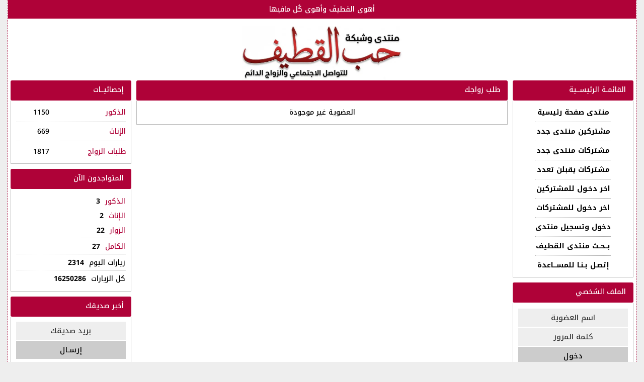

--- FILE ---
content_type: text/html; charset=UTF-8
request_url: https://www.qatiflove.com/marriage.php?id=24774
body_size: 13068
content:
<!DOCTYPE html>
<html dir='rtl' lang='ar-SA' role='document'>
<head>
<meta charset='utf-8'>
<title>حب القطيف للزواج - طلب زواجك</title>
<meta name='description' content='بطريقة مبتكرة بسيطة وامنة للرجل والمراة ابحث الان عن شريك حياتك الافضل والاجمل في الكون موقع حب القطيف للتواصل الاجتماعي والزواج'>
<meta name='author' content='منتدى وشبكة حب القطيف للتواصل الإجتماعي والزواج الدائم'>
<meta name='generator' content='Rfaah | Hosting Design Programming | www.rfaah.com'>
<meta name='keywords' content='حب,القطيف,قطيف,سيهات,صفوى,الدمام,السعوية,الشرقية,تاروت,سنابس,الجارودية,الاحساء,الهفوف,المبرز,العوامية,الجبيل,زواج,بنات,نساء,رجل,رجال,تواصل,خطابة,اعراس,خطاب,دارين,الخبر,الظهران,اجتماعي,حفلة,افراح,المملكة,بنت,خطبة,القديح,الملاحة,التوبي,qatif,love,qatiflove'>
<meta name='viewport' content='width=device-width, initial-scale=1.0'>
<meta name='robots' content='all'>
<meta http-equiv='X-UA-Compatible' content='IE=edge'>
<meta property='og:title' content='حب القطيف للزواج - طلب زواجك'>
<meta property='og:description' content='بطريقة مبتكرة بسيطة وامنة للرجل والمراة ابحث الان عن شريك حياتك الافضل والاجمل في الكون موقع حب القطيف للتواصل الاجتماعي والزواج'>
<meta property='og:keywords' content='حب,القطيف,قطيف,سيهات,صفوى,الدمام,السعوية,الشرقية,تاروت,سنابس,الجارودية,الاحساء,الهفوف,المبرز,العوامية,الجبيل,زواج,بنات,نساء,رجل,رجال,تواصل,خطابة,اعراس,خطاب,دارين,الخبر,الظهران,اجتماعي,حفلة,افراح,المملكة,بنت,خطبة,القديح,الملاحة,التوبي,qatif,love,qatiflove'>
<meta property='og:image' content='https://www.qatiflove.com/images/logo2.webp'>
<meta property='og:url' content='https://www.qatiflove.com/marriage.php?id=24774'>
<meta property='og:locale' content='ar_AR'>
<meta property='og:type' content='article'>
<meta property='og:site_name' content='حب القطيف للزواج'>
<link rel='icon' type='image/png' href='images/favicon.png'>
<script type='text/javascript' src='jquery.min.js'></script>
<script type='text/javascript' src='class/javascript/javascript4.js' defer></script>
<link rel='preload' href='style14.css' as='style' onload="this.onload=null;this.rel='stylesheet'"><noscript><link rel='stylesheet' href='style14.css'></noscript>
</head>
<body>
<center>
<main class='maindiv'>
	<div class='poetry py5'>أهوى القطيفَ وأهوى كُل مافيها</div>
	<div class='header'>
		<div class='logo'>
			<a href='index.php' title='Q A T I F - L O V E'>
				<img src='images/logo2.webp' alt='Qatif Logo' width='320' height='108' fetchpriority='high' style='aspect-ratio:320/108;'>
			</a>
		</div>
	</div><div class="clearfix"><div class="rightleft"><div class="title">القائمـة الرئيســية<!--<img src="images/heart.png" class="enlarge" align="center">--></div>
<div class="block">
	<center>
		<div class='xw200'>
			<a href='index.php' target='_self' title='الصفحة الرئيسية' class='fw700'>منتدى صفحة رئيسية</a>
		</div>
		<div class='xw150 divider'></div>
		<div class='xw200'>
			<a href='marriage.php?nwml=' target='_self' title='' class='fw700'>مشتركين منتدى جدد</a>
		</div>
		<div class='xw150 divider'></div>
		<div class='xw200'>
			<a href='marriage.php?nwfml=' target='_self' title='' class='fw700'>مشتركات منتدى جدد</a>
		</div>
		<div class='xw150 divider'></div>
		<div class='xw200'>
			<a href='marriage.php?plyndry=' target='_self' title='' class='fw700'>مشتركات يقبلن تعدد</a>
		</div>
		<div class='xw150 divider'></div>
		<div class='xw200'>
			<a href='marriage.php?ml=' target='_self' title='' class='fw700'>اخر دخـول للمشتركين</a>
		</div>
		<div class='xw150 divider'></div>
		<div class='xw200'>
			<a href='marriage.php?fml=' target='_self' title='' class='fw700'>اخر دخـول للمشتركات</a>
		</div>
		<div class='xw150 divider'></div>
		<div class='xw200'>
			<a href='users.php' target='_self' title='' class='fw700'>دخول وتسجيل منتدى</a>
		</div>
		<div class='xw150 divider'></div>
		<div class='xw200'>
			<a href='search.php' target='_self' title='' class='fw700'>بــحــث منتدى القطيف</a>
		</div>
		<div class='xw150 divider'></div>
		<div class='xw200'>
			<a href='contactus.php' target='_self' title='' class='fw700'>إتصـل بـنـا للمســـاعدة</a>
		</div>
	</center></div><div class="title">الملف الشخصي<!--<img src="images/heart.png" class="enlarge" align="center">--></div>
<div class="block">
	<div id='loading' class='hidden center h75'><img src='images/loading.gif' width='75' height='75'></div>
	<div id='result' class='red center'></div>
	<form id='loginform' >
		<input type='hidden' name='login' value=''>
		<div class='my2'><input name='loginusr' placeholder='اسم العضوية' required class='center'></div>
		<div class='my2'><input type='password' name='loginpsswrd' placeholder='كلمة المرور' required class='center'></div>
		<div class='my2'><input type='submit' value='دخول'></div>
		<div class='my5 center'>
			<a href='forgetpassword.php'>نسيت الباسورد</a> | <a href='register.php'><span class='red'>تسجيل عضوية</span></a>
		</div>
	</form>
	<div id='profileblock' class='hidden'></div>
	<div id='logout' class='mx5 hidden'><a href='javascript:;'>تسجيل خروج</a></div></div></div><div class="middlehome"><div class="title">طلب زواجك<!--<img src="images/heart.png" class="enlarge" align="center">--></div>
<div class="block"><div class='center'>العضوية غير موجودة</div></div></div><div class="rightleft"><div class="title">إحصائيــات<!--<img src="images/heart.png" class="enlarge" align="center">--></div>
<div class="block"><table cellpadding="0" cellspacing="0"><tr><td class="red">الذكور</td><td>1150</td></tr><tr><td colspan="2"><div class="divider"></div></td></tr><tr><td class="red">الإناث</td><td>669</td></tr><tr><td colspan="2"><div class="divider" style="height:3px;"></div></td></tr><tr><td class="red">طلبات الزواج</td><td>1817</td></tr></table></div><div class="title">المتواجدون الآن<!--<img src="images/heart.png" class="enlarge" align="center">--></div>
<div class="block">
	<table cellpadding="1" cellspacing="0">
	<tr><td><span class="red">الذكور</span> &nbsp;<b>3</b></td></tr>
	<tr><td><span class="red">الإناث</span> &nbsp;<b>2</b></td></tr>
	<tr><td><span class="red">الزوار</span> &nbsp;<b>22</b></td></tr>
	<tr><td class="divider"></td></tr><tr><td><span class="red">الكامل</span> &nbsp;<b>27</b></td></tr>
		<tr><td class="divider"></td></tr>
		<tr><td>زيارات اليوم &nbsp;<b>2314</b></td></tr>
		<tr><td class="divider"></td></tr>
		<tr><td>كل الزيارات &nbsp;<b>16250286</b></td></tr>
	</table></div><div class="title">أخبر صديقك<!--<img src="images/heart.png" class="enlarge" align="center">--></div>
<div class="block"><center>
<form action="tellfrien.php" method="post" target="_blank">
<input type="hidden" name="site" value="حب القطيف للزواج">
<input type="hidden" name="link" value="https://www.qatiflove.com/">
<input name="email2" placeholder="بريد صديقك" required class="c" pattern="[a-z0-9._%+-]+@[a-z0-9.-]+\.[a-z]{2,3}$" title="بريد إلكتروني غير صحيح">
<div style="height:2px;"></div>
<input type="submit" value="إرسـال" name="send" style="width:100%">
</form>
</center></div>
	<div class='title'>التوافق العمري للزواج</div>
	<div class='block'><a href='cai.php?chngclr=r' target='_blank' class='button'>توافق الزواج</a>
	</div></div></div>
	<div class='qbg white py15'>
		<div class='fsp90' style='font-display:swap'>تأسس عام 2010 . الحقوق محفوظة © 2026</div>
	</div>
</main>
</center>

<style>
div#ChatBlock
{
	position:fixed;
	top:0;
	left:0;
	width:0;
	height:100%;
	background:#fff;
	transition:0.5s;
	display:block;
}
div#ChatOpenClose
{
	position:absolute;
	background:#444;
	top:0;
	left:0;
	width:30px;
	height:38px;
	padding:7px 0 0 0;
	box-sizing:border-box;
	text-align:center;
	transition:background 0.4s;
	cursor:pointer;
	display:none;
}
div#ChatOpenClose:hover
{
	background:#000;
}
div#ChatTitle
{
	color:#fff;
	height:38px;
	padding:6px 10px 0 0;
	//background:#777;
	font:500 14px 'NotoKufi','Tahoma';
	box-sizing:border-box;
	transition:background 0.2s;
}
div#ChatTitle img
{
	vertical-align:middle;
}
div#ChatBody
{
	padding:10px;
	box-sizing:border-box;
	height:100%;
}
div#ChatDiv
{
	width:100%;
	max-height:75%;
	min-height:25%;
	height:auto;
	background:#eee;
	overflow:auto;
	padding:10px;
	box-sizing:border-box;
}
div#ChatDiv div
{
	line-height:1;
	font:500 14px 'NotoKufi','Tahoma';
}
div#ChatBody input
{
	margin:1px 0 0 0;
	width:100%;
	max-width:none;
	outline:none;
}
div#ChatBody input.button
{
	margin:0;
	width:100%;
}
div.ChatDisConnect
{
	text-align:center;
	color:#080;
}
div.ChatFarMessage
{
	text-align:left;
	color:#00f;
}
div.ChatNearMessage
{
	text-align:right;
	color:#f00;
}
</style>
<script>
var to=0;
var chatlastcheck=0;
var chatlastcheck2=0;
var chatwindow=false;
(function()
{
	$(document).ready(function()
	{
		ChatConnectPush2();
	});
	function ChatConnectPush2()
	{
		$.post(
			'chat2.php',
			{'chatlastcheck':chatlastcheck2,'to':0},
			function(data)
			{
				if(data==null) return;
				var len=data.length;
				for(i=0; i<len; i++)
				{
					var message=data[i];
					switch(message.type)
					{
						case 'farmessage' : 
							if(chatwindow==false && $('#ChatBlock').css('width')=='0px')
								if(confirm(message.user+' | '+message.text))
								{
									$('div#ChatOpenClose').show();
									chatwindow=true;
									$('div#ChatBlock').css('width','100%');
									$('div#ChatOpenClose').html('<i class="awesome fsp130 fw700 arrowleft2icon white ch2"></i>');
									$('div#ChatTitle').html(' أنت تتكلم مع <a href="marriage.php?id='+message.userid+'"><span class="white">'+message.user+'</span></a>');
									$('div#UserBan').html('<a href="userban.php?add='+message.userid+'" class="button" style="width:auto;">حظر الدردشة</a>');
									//$('div#ChatDiv').html('');
									to=message.from;
									ChatConnectPush();
								}
							break;
						case 'disconnect' : return;
						case 'lastcheck' : chatlastcheck2=message.time; break;
					}
				}
				ChatConnectPush2();
			},
			'json');
	}
})();
function ChatConnectPush()
{
	$.post(
	'chat2.php',
	{'to':to,'chatlastcheck':chatlastcheck},
	function(data)
	{
		var len=data.length;
		for(i=0; i<len; i++)
		{
			var message=data[i];
			switch(message.type)
			{
				case 'disconnect' :
					$('div#ChatDiv').append('<div class="ChatDisConnect">'+message.text+'</div>');
					$('div#ChatDiv').scrollTop($('#ChatDiv').prop('scrollHeight'));
					return;
				case 'farmessage' :
					$('div#ChatDiv').append('<div class="ChatFarMessage">'+message.text+'</div>');
					$('div#ChatDiv').scrollTop($('#ChatDiv').prop('scrollHeight'));
					break;
				case 'nearmessage' :
					$('div#ChatDiv').append('<div class="ChatNearMessage">'+message.text+'</div>');
					$('div#ChatDiv').scrollTop($('#ChatDiv').prop('scrollHeight'));
					break;
				case 'lastcheck' :
				//	$('div#ChatDiv').append('<div style=color:magenta;>'+message.time+'</div>');
					chatlastcheck=message.time;
					break;
				//case 'test' :
				//	$('div#ChatDiv').append('<div style=color:black;>'+message.text+'</div>');
				//	$('div#ChatDiv').scrollTop($('#ChatDiv').prop('scrollHeight'));
			}
		}
		ChatConnectPush();
	},
	'json');
}
function ChatSendMessage()
{
	var message=$('form#ChatForm input#ChatText').val();
	$('form#ChatForm input#ChatText').val('');
	$.post('message.php',{'to':to,'message':message});
}
$(document).ready(function()
{
	$('#ChatOpenClose').click(function()
	{
		if($('#ChatBlock').css('width')=='0px')
		{
			$('#ChatBlock').css('width','100%');
			$('#ChatOpenClose').html('<i class="awesome fsp130 fw700 arrowleft2icon white ch2"></i>');
			$('form#ChatForm input#ChatText').focus();
		}
		else
		{
			$('#ChatBlock').css('width','0');
			$('#ChatOpenClose').html('<i class="awesome fsp130 fw700 arrowright2icon white ch2"></i>');
		}
	});
	$('form#ChatForm').submit(function(e)
	{
		ChatSendMessage();
		$('form#ChatForm input#ChatText').focus();
		e.preventDefault();
		return false;
	});
});
</script>
</body>
</html>

--- FILE ---
content_type: text/css
request_url: https://www.qatiflove.com/style14.css
body_size: 20267
content:
*{box-sizing:border-box}
*,*::before,*::after{box-sizing:border-box}

/* تقليل CLS بسبب ظهور/اختفاء السكرول */
html{direction:rtl;overflow-y:scroll}
:root{scrollbar-gutter:stable}

body{font:500 14px 'NotoKufi','Tahoma';color:#000;margin:0;background:#eee}
strong{font:700 14px 'NotoKufi','Tahoma'}
img{max-width:100%;height:auto}
a:link{color:#000;text-decoration:none}
a:visited{color:#000}
a:active{color:#000}
a:hover{color:#f00}
a:focus{color:#f00}
i{font-style:normal}
/* p,span,div{font:500 14px 'NotoKufi','Tahoma'} */

main{max-width:1250px;background:#fff}
div.middle{}
div.middlehome{}
div.rightleft{}
@media only screen and (min-width:992px)
{
main{border-right:1px dashed #AF0238;border-left:1px dashed #AF0238}
div.middle{float:right;width:80%}
div.middlehome{float:right;width:60%}
div.rightleft{float:right;width:20%}

/* حجز مساحة مبدئية للأعمدة (يقلل CLS لو البلوكات بتتحمّل متأخر) */
div.middle{min-height:400px}
div.rightleft{min-height:300px}
}

div.poetry{background:#AF0238;color:#fff;font-size:14px}
div.header{min-height:123px;padding:15px 0 0 0}
div.logo{margin:auto;min-height:108px}

/* تثبيت اللوجو (أهم نقطة للـ CLS) */
div.logo img{
  display:block;
  width:320px;
  max-width:100%;
  height:auto;
  aspect-ratio:320/108;
}

div.movetext1,div.movetext2{width:100%;line-height:35px;height:35px;overflow:hidden;position:relative}
div.movetext1 div,div.movetext2 div{position:absolute;top:0;left:100%;white-space:nowrap}

div.title{color:#fff;height:35px;margin:0;padding:5px 15px 0 0;background:#AF0238;text-align:right;border-radius:3px}
div.block{margin:0;padding:5px;text-align:right}
@media only screen and (min-width:1000px)
{
div.title{height:40px;margin:0 5px;padding:5px 15px 0 0}
div.block{border:1px solid #bbb;border-top:none;margin:0 5px 10px 5px;padding:10px}
}

/* iframe ثابت ومش بيعمل قفزة */
iframe{
  display:block;
  padding:0;
  margin:0;
  font:500 14px 'NotoKufi','Tahoma';
  border:1px solid #ccc;
  width:100%;
  height:auto;
  aspect-ratio:16/9;
}

table{width:100%}
table.block{margin:10px 0;padding:0px 7px;border-collapse:collapse;border:1px solid #ccc}
table.block td{border:1px solid #ccc}
tr.trc1{background:#eaeaea;text-align:center}
tr.trc2{background:#f7f7f7}
tr.trc2:hover{background:#eaeaea}
tr.trc3{background:#eaeaea}
td{font-size:13px}
@media only screen and (min-width:1000px)
{
td{font:500 14px 'NotoKufi','Tahoma'}
}

.english{font-size:14px}
.gray{color:#888}
.c{text-align:center}

div.socialbuttons{min-height:42px}
div.socialbuttons a{display:inline-block}
div.socialbuttons img{transition:transform 0.4s}
div.socialbuttons img:hover{transform:rotate(360deg)}
@media only screen and (min-width:1000px)
{
div.socialbuttons{float:left;margin:0 0 0 15px}
}

div.movetap{min-height:38px;background:#AF0238;padding:8px;animation:fade 2s}
div.movetaptitle{font-size:14px;color:#fff}
@media only screen and (min-width:1000px)
{
div.movetap{padding:8px 0}
div.movetaptitle{float:right;font-size:16px;margin:0 15px 0 0}
}

div.information a{color:#fff}
div.information div.title2{width:75px;padding:0 0 5px 0;margin:0 0 5px 0;border-bottom:1px solid #eee}
div.socialbuttons2{margin:10px 0 0 0;min-height:42px}
div.socialbuttons2 a{display:inline-block}
div.socialbuttons2 img{transition:all 0.4s}
div.socialbuttons2 img:hover{transform:rotate(360deg)}
div.rfaah{height:39px;margin:10px 0 0 0}
div.datetime{margin:5px 0 0 0}
@media only screen and (min-width:1000px)
{
div.information{float:right;margin:10px 20px 0 0;text-align:right}
div.rfaah{margin:10px 0 0 0}
div.datetime{margin:10px auto;width:200px}
}
.widthauto{width:auto}

input,textarea,select{color:#000;border:1px solid #eee;width:100%;max-width:800px;background:#eee;padding:3px 10px;margin:0;display:block;font:500 14px 'NotoKufi','Tahoma';transition:all 0.3s}
input:hover,input:focus,textarea:hover,textarea:focus,select:hover,select:focus{background:#fff;border:1px solid #bbb;outline:none}
textarea::placeholder,input::placeholder{color:#333}
input[type=radio]{width:auto;display:inline;vertical-align:text-bottom;margin:5px 7px;outline:none}
input[type=checkbox]{display:inline;width:18px;height:18px;margin:0;vertical-align:middle}
button,input.button,a.button,input[type=submit],input[type=reset]{color:#000;border:1px solid #ccc;width:100%;max-width:800px;background:#ccc;padding:3px 10px;margin:0;display:inline-block;outline:none;cursor:pointer;font:500 14px 'NotoKufi','Arial';text-align:center;transition:all 0.2s}
button:hover,input.button:hover,a.button:hover,input[type=submit]:hover,input[type=reset]:hover{background:#fff;border:1px solid #bbb}
label{cursor:pointer}
@media only screen and (min-width:992px)
{
	input,textarea,select,button,input.button,a.button,input[type=submit],input[type=reset]{font-size:15px}
}
@-webkit-keyframes fade{0%   {opacity:0} 100% {opacity:1}}
@keyframes fade{0%   {opacity:0} 100% {opacity:1}}
@-webkit-keyframes toright{0%   {right:100px;opacity:0} 100% {right:0px;opacity:1}}
@keyframes toright{0%   {right:100px;opacity:0} 100% {right:0px;opacity:1}}
@-webkit-keyframes toleft{0%   {left:100px;opacity:0} 100% {left:0px;opacity:1}}
@keyframes toleft{0%   {left:100px;opacity:0} 100% {left:0px;opacity:1}}
@-webkit-keyframes totop{0%   {top:100px;opacity:0} 100% {top:0px;opacity:1}}
@keyframes totop{0%   {top:100px;opacity:0} 100% {top:0px;opacity:1}}
.color1{color:#F264F2}
.color2{color:#DB4444}
.color3{color:#F37924}
.color4{color:#F9A414}
.color5{color:#6EBE2C}
.color6{color:#ADD40A}
.color7{color:#59C2E0}
.color8{color:#4B85BC}

.center{text-align:center}
.right{text-align:right}
.left{text-align:left}
.justify{text-align:justify}
.middle{vertical-align:middle}
.ltr{direction:ltr}
.rtl{direction:rtl}

.wp100{width:100%}
.hp100{height:100%}
.whp100{width:100%;height:100%}
.xw50{max-width:50px}
.xw100{max-width:100px}
.xw150{max-width:150px}
.xw200{max-width:200px}
.xw250{max-width:250px}
.xw300{max-width:300px}
.xw350{max-width:350px}
.xw400{max-width:400px}
.xw450{max-width:450px}
.xw500{max-width:500px}
.xw600{max-width:600px}
.xw700{max-width:700px}
.xw800{max-width:800px}
.xw900{max-width:900px}
.xw1000{max-width:1000px}
.w0{width:0}
.w50{width:50px}
.w100{width:100px}
.w150{width:150px}
.w200{width:200px}
.w250{width:250px}
.w300{width:300px}
.w350{width:350px}
.w400{width:400px}
.w450{width:450px}
.w500{width:500px}
.w600{width:600px}
.w700{width:700px}
.w800{width:800px}
.w900{width:900px}
.w1000{width:1000px}
.mh50{min-height:50px}
.mh55{min-height:55px}
.mh60{min-height:60px}
.mh65{min-height:65px}
.mh70{min-height:70px}
.mh75{min-height:75px}
.mh80{min-height:80px}
.mh85{min-height:85px}
.mh90{min-height:90px}
.mh95{min-height:95px}
.mh100{min-height:100px}
.mh150{min-height:150px}
.mh200{min-height:200px}
.mh300{min-height:300px}
.mh400{min-height:400px}
.mh500{min-height:500px}
.xh50{max-height:50px}
.xh55{max-height:55px}
.xh60{max-height:60px}
.xh65{max-height:65px}
.xh70{max-height:70px}
.xh75{max-height:75px}
.xh80{max-height:80px}
.xh85{max-height:85px}
.xh90{max-height:90px}
.xh95{max-height:95px}
.xh100{max-height:100px}
.xh150{max-height:150px}
.xh200{max-height:200px}
.xh300{max-height:300px}
.xh400{max-height:400px}
.xh500{max-height:500px}
.h0{height:0}
.h10{height:10px}
.h15{height:15px}
.h20{height:20px}
.h25{height:25px}
.h30{height:30px}
.h35{height:35px}
.h40{height:40px}
.h45{height:45px}
.h50{height:50px}
.h55{height:55px}
.h60{height:60px}
.h65{height:65px}
.h70{height:70px}
.h75{height:75px}
.h80{height:80px}
.h85{height:85px}
.h90{height:90px}
.h95{height:95px}
.h100{height:100px}
.h150{height:150px}
.h200{height:200px}
.h250{height:250px}
.h300{height:300px}
.h400{height:400px}
.h500{height:500px}

.m0{margin:0}
.mr2{margin-right:2px}
.mr5{margin-right:5px}
.mr10{margin-right:10px}
.mr15{margin-right:15px}
.mr20{margin-right:20px}
.mr25{margin-right:25px}
.ml50{margin-right:50px}
.ml2{margin-left:2px}
.ml5{margin-left:5px}
.ml10{margin-left:10px}
.ml15{margin-left:15px}
.ml20{margin-left:20px}
.ml25{margin-left:25px}
.ml50{margin-left:50px}
.mx2{margin-right:2px;margin-left:2px}
.mx5{margin-right:5px;margin-left:5px}
.mx10{margin-right:10px;margin-left:10px}
.mx15{margin-right:15px;margin-left:15px}
.mx20{margin-right:20px;margin-left:20px}
.mx25{margin-right:25px;margin-left:25px}
.mx50{margin-right:50px;margin-left:50px}
.mxauto{margin-right:auto;margin-left:auto}
.mt2{margin-top:2px}
.mt5{margin-top:5px}
.mt10{margin-top:10px}
.mt15{margin-top:15px}
.mt20{margin-top:20px}
.mt25{margin-top:25px}
.mt50{margin-top:50px}
.mb2{margin-bottom:2px}
.mb5{margin-bottom:5px}
.mb10{margin-bottom:10px}
.mb15{margin-bottom:15px}
.mb20{margin-bottom:20px}
.mb25{margin-bottom:25px}
.mb50{margin-bottom:50px}
.my2{margin-top:2px;margin-bottom:2px}
.my5{margin-top:5px;margin-bottom:5px}
.my10{margin-top:10px;margin-bottom:10px}
.my15{margin-top:15px;margin-bottom:15px}
.my20{margin-top:20px;margin-bottom:20px}
.my25{margin-top:25px;margin-bottom:25px}
.my50{margin-top:50px;margin-bottom:50px}
.my100{margin-top:100px;margin-bottom:100px}

.p0{padding:0}
.pr2{padding-right:2px}
.pr5{padding-right:5px}
.pr10{padding-right:10px}
.pr15{padding-right:15px}
.pr20{padding-right:20px}
.pr25{padding-right:25px}
.pr50{padding-right:50px}
.pl2{padding-left:2px}
.pl5{padding-left:5px}
.pl10{padding-left:10px}
.pl15{padding-left:15px}
.pl20{padding-left:20px}
.pl25{padding-left:25px}
.pl50{padding-left:50px}
.px2{padding-right:2px;padding-left:2px}
.px5{padding-right:5px;padding-left:5px}
.px10{padding-right:10px;padding-left:10px}
.px15{padding-right:15px;padding-left:15px}
.px20{padding-right:20px;padding-left:20px}
.px25{padding-right:25px;padding-left:25px}
.px50{padding-right:50px;padding-left:50px}
.pt2{padding-top:2px}
.pt5{padding-top:5px}
.pt10{padding-top:10px}
.pt15{padding-top:15px}
.pt20{padding-top:20px}
.pt25{padding-top:25px}
.pt50{padding-top:50px}
.pb2{padding-bottom:2px}
.pb5{padding-bottom:5px}
.pb10{padding-bottom:10px}
.pb15{padding-bottom:15px}
.pb20{padding-bottom:20px}
.pb25{padding-bottom:25px}
.pb50{padding-bottom:50px}
.py2{padding-top:2px;padding-bottom:2px}
.py5{padding-top:5px;padding-bottom:5px}
.py10{padding-top:10px;padding-bottom:10px}
.py15{padding-top:15px;padding-bottom:15px}
.py20{padding-top:20px;padding-bottom:20px}
.py25{padding-top:25px;padding-bottom:25px}
.py50{padding-top:50px;padding-bottom:50px}

.fs10{font-size:10px}
.fs11{font-size:11px}
.fs12{font-size:12px}
.fs13{font-size:13px}
.fs14{font-size:14px}
.fs15{font-size:15px}
.fs16{font-size:16px}
.fs17{font-size:17px}
.fs18{font-size:18px}
.fs19{font-size:19px}
.fs20{font-size:20px}
.fs22{font-size:22px}
.fs24{font-size:24px}
.fs26{font-size:26px}
.fs28{font-size:28px}
.fs30{font-size:30px}
.fs32{font-size:32px}
.fs40{font-size:40px}
.fs50{font-size:50px}
.fs60{font-size:60px}
.fs70{font-size:70px}
.fs80{font-size:80px}
.fsp50{font-size:50% }
.fsp60{font-size:60% }
.fsp70{font-size:70% }
.fsp80{font-size:80% }
.fsp90{font-size:90% }
.fsp110{font-size:110% }
.fsp120{font-size:120% }
.fsp130{font-size:130% }
.fsp140{font-size:140% }
.fsp150{font-size:150% }
.fsp160{font-size:160% }
.fsp170{font-size:170% }
.fsp180{font-size:180% }
.fsp190{font-size:190% }
.fsp200{font-size:200% }
.fw100{font-weight:100}
.fw200{font-weight:200}
.fw300{font-weight:300}
.fw400{font-weight:400}
.fw500{font-weight:500}
.fw600{font-weight:600}
.fw700{font-weight:700}
.fw800{font-weight:800}
.fw900{font-weight:900}
.lsn1{letter-spacing:-1px}
.lsn05{letter-spacing:-0.5px}
.ls0{letter-spacing:0}
.ls05{letter-spacing:0.5px}
.ls1{letter-spacing:1px}
.ls15{letter-spacing:1.5px}
.ls2{letter-spacing:2px}
.ls3{letter-spacing:3px}
.ls4{letter-spacing:4px}
.ls5{letter-spacing:5px}
.ls10{letter-spacing:10px}
.ls20{letter-spacing:20px}
.lh1{line-height:1}
.lh13{line-height:1.3}
.lh15{line-height:1.5}
.lh17{line-height:1.7}
.lh2{line-height:2}
.lh23{line-height:2.3}
.awesome{font-family:'FontAwesome'}

.smallest{font-size:50% }
.smaller{font-size:70% }
.small{font-size:90% }
.big{font-size:110%}
.bigger{font-size:130%}
.biggest{font-size:160%}

.upper{text-transform:uppercase}
.lower{text-transform:lowercase}

.round3{border-radius:3px}
.round5{border-radius:5px}
.round10{border-radius:10px}
.round15{border-radius:15px}
.round20{border-radius:20px}
.round25{border-radius:25px}
.round50{border-radius:50px}

.t1{transition:0.1s}
.t2{transition:0.2s}
.t3{transition:0.3s}
.t4{transition:0.4s}
.t5{transition:0.5s}
.e101:hover{transform:scale(1.01)}
.e102:hover{transform:scale(1.02)}
.e103:hover{transform:scale(1.03)}
.e104:hover{transform:scale(1.04)}
.e105:hover{transform:scale(1.05)}
.e106:hover{transform:scale(1.06)}
.e107:hover{transform:scale(1.07)}
.e108:hover{transform:scale(1.08)}
.e109:hover{transform:scale(1.09)}
.e11:hover{transform:scale(1.1)}
.e12:hover{transform:scale(1.2)}
.e13:hover{transform:scale(1.3)}
.e14:hover{transform:scale(1.4)}
.e15:hover{transform:scale(1.5)}
.e16:hover{transform:scale(1.6)}
.e17:hover{transform:scale(1.7)}
.e18:hover{transform:scale(1.8)}
.e19:hover{transform:scale(1.9)}
.e2:hover{transform:scale(2.0)}

.light{opacity:1;transition:opacity 0.3s}
.light:hover{opacity:0.7}
.dark{opacity:0.7;transition:opacity 0.3s}
.dark:hover{opacity:1}
.dark2{filter:brightness(75%);transition:filter 0.3s}
.dark2:hover{filter:none}
.enlarge{transition:transform 0.2s}
.enlarge:hover{transform:scale(1.3)}
.enlarge2{transition:transform 0.2s}
.enlarge2:hover{transform:scale(1.1)}
.rotate{transition:transform 0.5s}
.rotate:hover{transform:rotate(360deg)}
.rotatex{transition:transform 0.5s}
.rotatex:hover{transform:rotateX(360deg)}
.rotatey{transition:transform 0.5s}
.rotatey:hover{transform:rotateY(360deg)}
.fade{animation:fade 2s}
.totop{animation:totop 1s}
.tobottom{animation:tobottom 1s}
.toright{animation:toright 1s}
.toleft{animation:toleft 1s}
.zoom{animation:zoom 1s}

div.row{display:flex;flex-wrap:wrap;justify-content:center}
div.rowbetween{justify-content:space-between}
div.rowaround{justify-content:space-around}
div.rowevenly{justify-content:space-evenly}
div.rowstart{justify-content:flex-start}
div.rowend{justify-content:flex-end}
div.rowright{justify-content:right}
div.rownowrap{flex-flow:row nowrap}
div.col1,div.col2,div.col5,div.col10,div.col15,div.col20,div.col25,div.col28,div.col29,div.col30,div.col33,div.col35,div.col40,div.col45,div.col50,div.col55,div.col60,div.col65,div.col70,div.col75,div.col80,div.col85,div.col90,div.col95,div.col100{flex:100%}
div.col5s{flex:5%;max-width:5%}
div.col10s{flex:10%;max-width:10%}
div.col15s{flex:15%;max-width:15%}
div.col20s{flex:20%;max-width:20%}
div.col25s{flex:25%;max-width:25%}
div.col30s{flex:30%;max-width:30%}
div.col35s{flex:35%;max-width:35%}
div.col40s{flex:40%;max-width:40%}
div.col45s{flex:45%;max-width:45%}
div.col50s{flex:50%;max-width:50%}
div.col55s{flex:55%;max-width:55%}
div.col60s{flex:60%;max-width:60%}
div.col65s{flex:65%;max-width:65%}
div.col70s{flex:70%;max-width:70%}
div.col75s{flex:75%;max-width:75%}
div.col80s{flex:80%;max-width:80%}
div.col85s{flex:85%;max-width:85%}
div.col90s{flex:90%;max-width:90%}
div.col95s{flex:95%;max-width:95%}
div.order1{order:1}
div.order2{order:2}
@media only screen and (min-width:992px)
{
div.col1{flex:1%;max-width:1%}
div.col2{flex:2%;max-width:2%}
div.col5{flex:5%;max-width:5%}
div.col10{flex:10%;max-width:10%}
div.col15{flex:15%;max-width:15%}
div.col20{flex:20%;max-width:20%}
div.col25{flex:25%;max-width:25%}
div.col28{flex:28%;max-width:28%}
div.col29{flex:29%;max-width:29%}
div.col30{flex:30%;max-width:30%}
div.col33{flex:33%;max-width:33%}
div.col35{flex:35%;max-width:35%}
div.col40{flex:40%;max-width:40%}
div.col45{flex:45%;max-width:45%}
div.col50{flex:50%;max-width:50%}
div.col55{flex:55%;max-width:55%}
div.col60{flex:60%;max-width:60%}
div.col65{flex:65%;max-width:65%}
div.col70{flex:70%;max-width:70%}
div.col75{flex:75%;max-width:75%}
div.col80{flex:80%;max-width:80%}
div.col85{flex:85%;max-width:85%}
div.col90{flex:90%;max-width:90%}
div.col95{flex:95%;max-width:95%}
div.order1{order:0}
div.order2{order:0}
}

.pointer{cursor:pointer}
.dib{display:inline-block}
.db{display:block}
.relative{position:relative}
.absolute{position:absolute}
.fixed{position:fixed}
.top0{top:0}
.bottom0{bottom:0}
.right0{right:0}
.left0{left:0}
.hidden{display:none}
.ofh{overflow:hidden}
.ofa{overflow:auto}
.opacity0{opacity:0}
.opacity1{opacity:1}
div.clearfix::after{content:'';clear:both;display:table}
.divider{border-top:1px dotted #aaa;margin:5px 0}
div#slide2 div{top:-100px}
div#slide3 div{top:-100px}
div#ChatTitle{background:#AF0238}

.green{color:#4BBB40}
.blue{color:#046ACC}
.red{color:#AF0238}
.magenta{color:#f0f}
.navy{color:#008}
.black{color:#000}
.g1{color:#111}
.g2{color:#222}
.g3{color:#333}
.g4{color:#444}
.g5{color:#555}
.g6{color:#666}
.g7{color:#777}
.g8{color:#888}
.g9{color:#999}
.ga{color:#aaa}
.gb{color:#bbb}
.gc{color:#ccc}
.gd{color:#ddd}
.ge{color:#eee}
.white{color:#fff}
.c1{color:#F264F2}
.c2{color:#DB4444}
.c3{color:#F37924}
.c4{color:#F9A414}
.c5{color:#6EBE2C}
.c6{color:#ADD40A}
.c7{color:#59C2E0}
.c8{color:#4B85BC}
.c9{color:#E21CFF}
.c10{color:#FF8A00}
.c11{color:#3F71C1}
.c12{color:#1EC7FF}
.c13{color:#C02994}
.c14{color:#31A0D8}
.c15{color:#CD1717}
.c16{color:#48A91F}
.c17{color:#FE2C55}
.c18{color:#784F98}
.c19{color:#0A66C2}
.c20{color:#EFE51D}
.ch1:hover{color:#F264F2}
.ch2:hover{color:#DB4444}
.ch3:hover{color:#F37924}
.ch4:hover{color:#F9A414}
.ch5:hover{color:#6EBE2C}
.ch6:hover{color:#ADD40A}
.ch7:hover{color:#59C2E0}
.ch8:hover{color:#4B85BC}
.ch9:hover{color:#E21CFF}
.ch10:hover{color:#FF8A00}
.ch11:hover{color:#3F71C1}
.ch12:hover{color:#1EC7FF}
.ch13:hover{color:#C02994}
.ch14:hover{color:#31A0D8}
.ch15:hover{color:#CD1717}
.ch16:hover{color:#48A91F}
.ch17:hover{color:#FE2C55}
.ch18:hover{color:#784F98}
.ch19:hover{color:#0A66C2}
.ch20:hover{color:#EFE51D}

.bg9{border:1px solid #999}
.bgc{border:1px solid #ccc}
.bgd{border:1px solid #ddd}

.greenbg{background:#4BBB40}
.blackbg{background:#000}
.g6bg{background:#666}
.g8bg{background:#888}
.gabg{background:#aaa}
.qbg{background:#AF0238}
.blackbgh:hover{background:#000}
.gabgh:hover{background:#aaa}

.arrowright2icon::after{content:"\f0da"}
.arrowleft2icon::after{content:"\f0d9"}
.circleicon::after{content:"\f111"}
.homeicon::after{content:"\f015"}
.usericon::after{content:"\f007"}
.profileicon::after{content:"\f2bb"}
.fileicon::after{content:"\f15c"}
.lockicon::after{content:"\f023"}
.unlockicon::after{content:"\f09c"}
.surpicon::after{content:"\f0a5"}
.trashicon::after{content:"\f2ed"}
.messageicon::after{content:"\f0e0"}
.userbanicon::after{content:"\f506"}
.favoriteicon::after{content:"\f005"}
.twitter::after{content:"\f099"}
.youtube::after{content:"\f167"}
.telegram::after{content:"\f3fe"}
.whatsapp::after{content:"\f232"}

@font-face{font-family:'NotoKufi';src:url('class/fonts/notokufi-medium.woff2') format("woff");font-weight:500;font-style:normal;font-display:swap}
@font-face{font-family:'NotoKufi';src:url('class/fonts/notokufi-bold.woff2') format("woff");font-weight:700;font-style:normal;font-display:swap}
@font-face{font-family:'FontAwesome';src:url("class/fonts/fontawesomeregular400.woff") format("woff");font-weight:400;font-style:normal;font-display:swap}
@font-face{font-family:'FontAwesome';src:url("class/fonts/fontawesomesolid900.woff") format("woff");font-weight:900;font-style:normal;font-display:swap}
@font-face{font-family:'FontAwesome';src:url("class/fonts/fontawesomebrands400.woff") format("woff");font-weight:400;font-style:normal;font-display:swap}


--- FILE ---
content_type: text/javascript
request_url: https://www.qatiflove.com/class/javascript/javascript4.js
body_size: 3215
content:
 
//Jquery
$(document).ready(function()
{
	//New Marriage Orders
	slides2=$('#slide2').children();
	Slides2();
	//Add User Pulse
	$("#addpulse").click(function() { $("#addpulseform").slideToggle(250); });
	$("#sendmessage").click(function() { $("#sendmessageform").slideToggle(250); });
	//Show Hide Online Information
	$(".onlineinformation").click(function()
	{
		$(this).next().fadeIn(250);
		$(this).next().delay(3000).fadeOut(250);
	});
	//Move Text
	var mtstep1='w',mttimeout1;
	function MoveText1()
	{
		if(mtstep1=='w' || mtstep1==$('.movetext1').width()) mtstep1=-$('#marquee1').width();
		$('#marquee1').css('left',mtstep1+'px');
		mtstep1++;
		mttimeout1=setTimeout(MoveText1,20);
	}
	$('.movetext1').hover( function(){clearTimeout(mttimeout1);} , function(){mttimeout1=setTimeout(MoveText1,20);} );
	MoveText1();
	var mtstep2='w',mttimeout2;
	function MoveText2()
	{
		if(mtstep2=='w' || mtstep2==$('.MoveText2').width()) mtstep2=-$('#marquee2').width();
		$('#marquee2').css('left',mtstep2+'px');
		mtstep2++;
		mttimeout2=setTimeout(MoveText2,20);
	}
	$('.MoveText2').hover( function(){clearTimeout(mttimeout2);} , function(){mttimeout2=setTimeout(MoveText2,20);} );
	MoveText2();
	//Change Password
	$('form#changepassword').submit(function()
	{
		if($('input[name=password]').val()!=$('input[name=repassword]').val())
		{
			alert('كلمة المرور غير مطابقة لتأكيد كلمة المرور');
			return false;
		}
	});
	//Login Logout
	$('#loginform').submit(function(e)
	{
		e.preventDefault();
		$('#loginform').slideUp(500);
		$('#loading').show();
		$.ajax(
		{
			type:'post',
			url:'users.php',
			data:$('#loginform').serialize(),
			dataType:'json',
			success:function(data)
			{
				$('#loading').fadeOut(500,function()
				{
					if(data[0])
					{
						$('#profileblock').html(data[1]);
						$('#profileblock,#logout').slideDown(500);
						window.location="users.php";
					}
					else
					{
						$('#result').text(data[1]).slideDown(500).delay(5000).slideUp(500);
						$('#loginform').slideDown(500);
					}
				});
			},
			error:function(data)
			{
				$('#loading').fadeOut(500,function()
				{
					$('#loginform').slideDown(500);
					console.log('Login Error : '+data.responseText);
				});
			},
		});
	});
	$("#logout").click(function()
	{
		$('#profileblock,#logout').slideUp(500);
		$('#loading').show();
		$.ajax(
		{
			type:'post',
			url:'users.php',
			data:'logout=',
			dataType:'json',
			success:function(data)
			{
				$('#loading').fadeOut(500,function()
				{
					$('#loginform').slideDown(500);
					window.location="users.php";
				});
			},
			error:function(data)
			{
				$('#loading').fadeOut(500,function()
				{
					$('#profileblock,#logout').slideDown(500);
					console.log('Logout Error : '+data.responseText);
				});
			},
		});
	});
});

//New Marriage Orders
var slides2,slideindex2=-1,speed2=1000,timeout2=5000,height2=100;
function Slides2()
{
	slides2.eq(slideindex2).animate({top:'-'+height2+'px'},speed2);
	slideindex2++;
	if(slideindex2==slides2.length) slideindex2=0;
	slides2.eq(slideindex2).css('top',height2+'px');
	slides2.eq(slideindex2).animate({top:'0'},speed2);
	window.setTimeout('Slides2()',timeout2);
}
